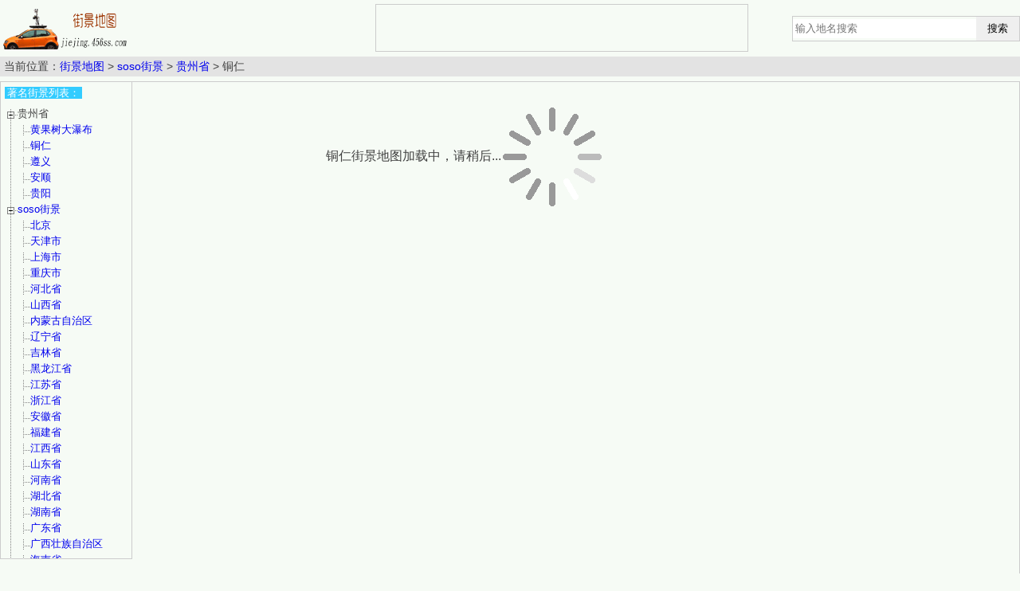

--- FILE ---
content_type: text/html
request_url: https://jiejing.456ss.com/a/sosojiejing/guizhousheng/39.html
body_size: 2295
content:
<!DOCTYPE html PUBLIC "-//W3C//DTD XHTML 1.0 Transitional//EN" "http://www.w3.org/TR/xhtml1/DTD/xhtml1-transitional.dtd">

<html xmlns="http://www.w3.org/1999/xhtml">

<head>

<meta http-equiv="Content-Type" content="text/html; charset=utf-8" />

<title>铜仁街景地图_铜仁实景地图在线浏览</title>

<link rel="alternate" media="only screen and (max-width: 640px)" href="https://shijing.456ss.com/a/sosojiejing/guizhousheng/39.html" >

<link href="/templets/default/style/reste.css" rel="stylesheet" type="text/css" />

<link href="/templets/default/style/style.css" rel="stylesheet" type="text/css" />
</head>

<body>

<div class="header clearfix"><div class="logo"></div>

  <div class="search">

    <form name="citysearch" action="javascript:void(0)" onsubmit="gothere(this.cityskey.value); return false;" class="navbar-form">

        <input type="text"  name="cityskey" value="" class="form-control" placeholder="输入地名搜索"><input type="submit" class="submit" value="搜索">

    </form>

  </div>

  <div class="banner">
<script type="text/javascript" src="//c1.yephp.net/source/gb/yd_hk_j/source/hy.js"></script>
</div>
</div>
<div class="nav clearfix"><!--<div class="bdsharebuttonbox"><a href="#" class="bds_more" data-cmd="more"></a><a href="#" class="bds_qzone" data-cmd="qzone" title="分享到QQ空间"></a><a href="#" class="bds_tsina" data-cmd="tsina" title="分享到新浪微博"></a><a href="#" class="bds_tqq" data-cmd="tqq" title="分享到腾讯微博"></a><a href="#" class="bds_renren" data-cmd="renren" title="分享到人人网"></a><a href="#" class="bds_weixin" data-cmd="weixin" title="分享到微信"></a></div>

<script>window._bd_share_config={"common":{"bdSnsKey":{},"bdText":"","bdMini":"1","bdMiniList":false,"bdPic":"","bdStyle":"1","bdSize":"16"},"share":{}};with(document)0[(getElementsByTagName('head')[0]||body).appendChild(createElement('script')).src='http://bdimg.share.baidu.com/static/api/js/share.js?v=89860593.js?cdnversion='+~(-new Date()/36e5)];</script>--><div class="nav-left">当前位置：<a href='http://jiejing.456ss.com/'>街景地图</a> > <a href='/a/sosojiejing/'>soso街景</a> > <a href='/a/sosojiejing/guizhousheng/'>贵州省</a> >  <span  id="address">铜仁</span></div></div>





<div class="bodyer clearfix" id="bodyer">

<div class="bodyer-left">

    <h2>著名街景列表：</h2>

    <ul>

  <li><div class="exp-1"></div>贵州省</li>

 <li><div class="exp-2"></div><span><a href="/a/sosojiejing/guizhousheng/720.html">黄果树大瀑布</a></span></li>
<li><div class="exp-2"></div><span><a href="/a/sosojiejing/guizhousheng/39.html">铜仁</a></span></li>
<li><div class="exp-2"></div><span><a href="/a/sosojiejing/guizhousheng/40.html">遵义</a></span></li>
<li><div class="exp-2"></div><span><a href="/a/sosojiejing/guizhousheng/41.html">安顺</a></span></li>
<li><div class="exp-2"></div><span><a href="/a/sosojiejing/guizhousheng/42.html">贵阳</a></span></li>




  <li><div class="exp-1"></div><span><a href="/a/sosojiejing/">soso街景</a></span></li>

      <li><div class="exp-2"></div><span><a href='/a/sosojiejing/beijing'>北京</a></span></li><li><div class="exp-2"></div><span><a href='/a/sosojiejing/tianjin'>天津市</a></span></li><li><div class="exp-2"></div><span><a href='/a/sosojiejing/shanghaishi'>上海市</a></span></li><li><div class="exp-2"></div><span><a href='/a/sosojiejing/zhongqingshi'>重庆市</a></span></li><li><div class="exp-2"></div><span><a href='/a/sosojiejing/hebeisheng'>河北省</a></span></li><li><div class="exp-2"></div><span><a href='/a/sosojiejing/shanxisheng'>山西省</a></span></li><li><div class="exp-2"></div><span><a href='/a/sosojiejing/namengguzizhiqu'>内蒙古自治区</a></span></li><li><div class="exp-2"></div><span><a href='/a/sosojiejing/liaoningsheng'>辽宁省</a></span></li><li><div class="exp-2"></div><span><a href='/a/sosojiejing/jilinsheng'>吉林省</a></span></li><li><div class="exp-2"></div><span><a href='/a/sosojiejing/heilongjiangsheng'>黑龙江省</a></span></li><li><div class="exp-2"></div><span><a href='/a/sosojiejing/jiangsusheng'>江苏省</a></span></li><li><div class="exp-2"></div><span><a href='/a/sosojiejing/zhejiangsheng'>浙江省</a></span></li><li><div class="exp-2"></div><span><a href='/a/sosojiejing/anhuisheng'>安徽省</a></span></li><li><div class="exp-2"></div><span><a href='/a/sosojiejing/fujiansheng'>福建省</a></span></li><li><div class="exp-2"></div><span><a href='/a/sosojiejing/jiangxisheng'>江西省</a></span></li><li><div class="exp-2"></div><span><a href='/a/sosojiejing/shandongsheng'>山东省</a></span></li><li><div class="exp-2"></div><span><a href='/a/sosojiejing/henansheng'>河南省</a></span></li><li><div class="exp-2"></div><span><a href='/a/sosojiejing/hubeisheng'>湖北省</a></span></li><li><div class="exp-2"></div><span><a href='/a/sosojiejing/hunansheng'>湖南省</a></span></li><li><div class="exp-2"></div><span><a href='/a/sosojiejing/guangdongsheng'>广东省</a></span></li><li><div class="exp-2"></div><span><a href='/a/sosojiejing/guangxizhuangzuzizhiqu'>广西壮族自治区</a></span></li><li><div class="exp-2"></div><span><a href='/a/sosojiejing/hainansheng'>海南省</a></span></li><li><div class="exp-2"></div><span><a href='/a/sosojiejing/sichuansheng'>四川省</a></span></li><li><div class="exp-2"></div><span><a href='/a/sosojiejing/guizhousheng'>贵州省</a></span></li><li><div class="exp-2"></div><span><a href='/a/sosojiejing/yunnansheng'>云南省</a></span></li><li><div class="exp-2"></div><span><a href='/a/sosojiejing/xicangzizhiqu'>西藏自治区</a></span></li><li><div class="exp-2"></div><span><a href='/a/sosojiejing/shanxisheng'>陕西省</a></span></li><li><div class="exp-2"></div><span><a href='/a/sosojiejing/gansusheng'>甘肃省</a></span></li><li><div class="exp-2"></div><span><a href='/a/sosojiejing/qinghaisheng'>青海省</a></span></li><li><div class="exp-2"></div><span><a href='/a/sosojiejing/ningxiahuizuzizhiqu'>宁夏回族自治区</a></span></li><li><div class="exp-2"></div><span><a href='/a/sosojiejing/xinjiangweiwuerzizhiqu'>新疆维吾尔自治区</a></span></li><li><div class="exp-2"></div><span><a href='/a/sosojiejing/taiwansheng'>台湾省</a></span></li><li><div class="exp-2"></div><span><a href='/a/sosojiejing/xianggang'>香港</a></span></li><li><div class="exp-2"></div><span><a href='/a/sosojiejing/aomen'>澳门</a></span></li><li><div class="exp-1"></div><span><a href="/a/jingdian/">景点</a></span></li>

      

    

    </ul>

  </div>



<div id="bodyer-mid"><div id="pano_container"><div class="load">铜仁街景地图加载中，请稍后...<img src="/templets/default/images/load.gif" /></div></div><div id="map"></div></div>

</div>
<!--
<script charset="utf-8" src="https://map.qq.com/api/js?v=2.exp&key=IJ3BZ-LYICD-J7P4T-P2J5Q-654VO-FMBSV"></script>-->

<script type="text/javascript">

mapid='29051006141025132059700';y='27.7247152446';x='109.181442260';by=27.7294;bx=109.198;cityname='铜仁';

</script>

<script type="text/javascript" src="/images/js/main.js"></script> <!--
<script language="javascript" type="text/javascript" src="/templets/default/js/main_soso.js"></script>  -->

<div style="text-align:center; margin-top:15px;">
<script type="text/javascript" src="//c1.yephp.net/site/bw-txex/openjs/e-x/source/s.js"></script>
</div>
<div class="footer"><script type="text/javascript" src="/templets/default/js/tongji.js"></script></div>

</body>

</html>

--- FILE ---
content_type: text/css
request_url: https://jiejing.456ss.com/templets/default/style/reste.css
body_size: 957
content:
html, body, p, h1, h2, h3, h4, h5, h6, form, input, textarea, select, button, fieldset, legend, img, ul, ol, li, dl, dt, dd, th, td, pre, blockquote {
	margin:0;
	padding:0
}
html, body {
*position:static
}
h2, h3, h4 {
	font-size:100%;
	font-weight:400
}
body {
	color:#414141;
	font-family:微软雅黑, microsoft yahei, \u5fae\u8f6f\u96c5\u9ed1, arial, simsun, \u5b8b\u4f53;
	background-color:#f6fbf5
}
html {
	box-sizing:border-box
}
*, *:before, *:after {
	box-sizing:inherit
}
a, area {
	outline:none;
blr:expression(this.onFocus=this.blur())
}
a {
	text-decoration:none;
	cursor:pointer
}
a:hover {
	text-decoration:underline;
	outline:none
}
a.ie6:hover {
	zoom:1
}
a:focus {
	outline:none
}
a:hover, a:active {
	outline:none
}
:focus {
	outline:none
}
img, fieldset {
	vertical-align:bottom;
	border:0
}
ul, li, ol {
	list-style:none
}
img {
	border:0;
	vertical-align:middle
}
a img, img {
	-ms-interpolation-mode:bicubic
}
.img-responsive {
	max-width:100%;
	height:auto
}
html {
	-webkit-text-size-adjust:100%;
	-ms-text-size-adjust:100%
}

input {
	border-left:0;
	border-top:0;
	border-right:0;
	border-bottom:0
}
header, footer, section, aside, details, menu, article, section, nav, address, hgroup, figure, figcaption, legend {
	display:block;
	margin:0;
	padding:0
}
time {
	display:inline
}
audio, canvas, video {
	display:inline-block;
*display:inline;
*zoom:1
}
audio:not([controls]) {
display:none
}
legend {
	width:100%;
	margin-bottom:20px;
	font-size:21px;
	line-height:40px;
	border:0;
	border-bottom:1px solid #e5e5e5
}
legend small {
	font-size:15px;
	color:#999
}
svg:not(:root) {
overflow:hidden
}
fieldset {
	border-width:0;
	padding:.35em .625em .75em;
	margin:0 2px;
	border:1px solid silver
}
input[type=number]::-webkit-inner-spin-button, input[type=number]::-webkit-outer-spin-button {
height:auto
}
input[type=search] {
	-webkit-appearance:textfield;
	-moz-box-sizing:content-box;
	-webkit-box-sizing:content-box;
	box-sizing:content-box
}
input[type=search]::-webkit-search-cancel-button, input[type=search]::-webkit-search-decoration {
-webkit-appearance:none
}
.cl:after, .clearfix:after {
	content:".";
	display:block;
	height:0;
	clear:both;
	visibility:hidden
}
.cl, .clearfix {
	zoom:1
}


--- FILE ---
content_type: text/css
request_url: https://jiejing.456ss.com/templets/default/style/style.css
body_size: 905
content:
body{width:100%;min-width:1050px;margin-left:0;margin-right:0}.bodyer,.header,.footer{width:100%}.header{margin-top:5px;margin-left:auto;margin-right:auto}.header .logo{display:block;width:160px;height:60px;float:left}.header .logo-1{width:230px;height:60px;float:left;background-image:url(/templets/default/images/logo.png);background-repeat:no-repeat}.header .search{float:right;margin-top:15px}.header .search .navbar-form{display:block;float:left;border:1px solid #ccc;margin-left:5px}.header .search .gg-street{float:left;height:30px;line-height:30px;margin-left:20px}.header .search .navbar-form .form-control{width:230px;height:24px;padding:3px}.header .search .navbar-form .submit{width:54px;height:30px;cursor:pointer}.header .banner{float:right;width:468px;height:60px;border:1px solid #ccc; margin-right:50px}.nav{font-size:14px;margin-top:6px;width:100%;height:25px;line-height:25px;background-color:#e3e3e3}.nav a{font-size:14px}.nav .nav-left{height:25px;line-height:25px;padding-left:5px;width:auto;margin-left:0;margin-right:150px;overflow:hidden}.nav .bdsharebuttonbox{padding:0;height:25px;line-height:25px;float:right}.bodyer{height:650px;box-sizing:border-box;margin-top:6px}.bodyer .bodyer-left{height:600px;float:left;width:166px;padding:5px;overflow:scroll;border:1px solid #ccc}.bodyer .bodyer-left h2{display:inline;font-size:13px;color:#fff;background-color:#3cf;padding-right:3px;padding-left:3px}.bodyer .bodyer-left ul{margin-top:10px;width:100%;overflow:hidden;background-image:url(/templets/default/images/treeview-default-line.gif);background-repeat:no-repeat;background-position:0 -190px}.bodyer .bodyer-left ul li{height:14px;line-height:14px;width:100%;float:left;padding-left:16px;margin-bottom:6px;font-size:13px;overflow:hidden}.bodyer .bodyer-left ul li a{font-size:13px}.bodyer .bodyer-left ul li .exp-1{background:url(/templets/default/images/treeview-default.gif) -64px -23px no-repeat;height:16px;width:16px;margin-left:-16px;float:left;cursor:pointer}.bodyer .bodyer-left ul li .exp-2{background:url(/templets/default/images/treeview-default-line.gif);background-repeat:no-repeat;background-position:0 0;height:16px;width:16px;float:left}.bodyer .bodyer-left ul li .thisclass{padding-left:2px;padding-right:2px;color:#fff;background-color:#66f}.bodyer .bodyer-left ul li .exp-3{background:url(/templets/default/images/treeview-default.gif) -80px 0 no-repeat;height:16px;width:16px;margin-left:-16px;float:left;cursor:pointer}.bodyer .bodyer-left ul li .nav-t{font-size:12px;color:#fff;background-color:#006db5;padding-right:2px;padding-left:2px}.bodyer #bodyer-mid{height:650px;width:auto;margin-left:166px;margin-right:0px;border-right-width:1px;border-right-style:solid;border-right-color:#ccc;border-top-width:1px;border-bottom-width:1px;border-top-style:solid;border-bottom-style:solid;border-top-color:#ccc;border-bottom-color:#ccc;position:relative;}.bodyer #bodyer-mid p{font-size:12px;background-color:#fff;padding-top:1px;padding-right:10px;padding-bottom:1px;padding-left:10px}.bodyer #bodyer-mid p a{font-size:12px;color:#666}.bodyer .bodyer-right{height:600px;float:right;width:180px;text-align:center}.bodyer #bodyer-mid #pano_container{width:75%;height:100%;float:left}.bodyer #bodyer-mid #pano{width:75%;height:100%;float:left}.bodyer #bodyer-mid #pano .load,#bodyer-mid #pano_container .load{margin-top:30px;text-align:center}.bodyer #bodyer-mid #map{width:25%;height:100%;float:right}.bodyer #bodyer-mid #mapdiv2{width:25%;height:100%;float:right}.footer{text-align:center;margin-top:15px;padding-top:5px;border-top-width:1px;border-top-style:solid;border-top-color:#ccc}

--- FILE ---
content_type: application/javascript
request_url: https://jiejing.456ss.com/templets/default/js/tongji.js
body_size: 363
content:
// JavaScript Document

if(document.getElementsByClassName("logo")[0]){

	document.getElementsByClassName("logo")[0].innerHTML='<img src="/templets/default/images/logo.png" class="logo" width="230" height="60" alt="logo" />';

}
	
var _hmt = _hmt || [];
(function() {
  var hm = document.createElement("script");
  hm.src = "https://hm.baidu.com/hm.js?de1db349d417c8b4283524d2fd9eb298";
  var s = document.getElementsByTagName("script")[0]; 
  s.parentNode.insertBefore(hm, s);
})();

--- FILE ---
content_type: application/javascript
request_url: https://jiejing.456ss.com/images/js/main.js
body_size: 3132
content:
var map, searchService, markers, geocoder;
var stype = "soso2";
var suggest = {
	pageSize: 10,
	regionFix: true,
};
var infoWindowList = Array(10);
if ("undefined" == typeof z) z = 16;
if ("undefined" == typeof bx) bx = 0;
if ("undefined" == typeof by) by = 0;
if ("undefined" == typeof heading) heading = 46;
if ("undefined" == typeof pitch) pitch = 2;
var test_url = window.location.href;
var script = document.createElement("script");
script.type = "text/javascript";
if (stype == "soso") {
	script.src = "https://map.qq.com/api/js?v=2.exp&key=HA2BZ-BSYKJ-SSZFE-DY7FE-N3YN7-4XFWQ&callback=sosostreet";
} else if (stype == "baidu") {
	script.src =
		"https://api.map.baidu.com/api?v=1.0&&type=webgl&ak=OE0QZnqvSH6xlvAGlzb625cCZhKwrPW1&callback=baidumap";
} else if (stype == "soso2") {
	script.src =
		"https://map.qq.com/api/gljs?v=1.exp&libraries=service&key=HA2BZ-BSYKJ-SSZFE-DY7FE-N3YN7-4XFWQ&callback=initMap";
}
document.body.appendChild(script);


function initMap() {
	document.getElementById('bodyer-mid').innerHTML = ''
	var center = new TMap.LatLng(parseFloat(y), parseFloat(x))
	map = new TMap.Map(document.getElementById('bodyer-mid'), {
		zoom: parseFloat(z),
		center: center,
		baseMap: {
			type: 'satellite'
		}
	});
	map.setViewMode('3D');
	map.setPitch(40)
	geocoder = new TMap.service.Geocoder(); // 新建一个正逆地址解析类
	markers = new TMap.MultiMarker({
		map: map,
		geometries: [],
	});

}

function baidumap() {
	map = new BMapGL.Map("bodyer-mid", {
		mapType: BMAP_EARTH_MAP
	});
	var point = new BMapGL.Point(parseFloat(bx), parseFloat(by));
	map.centerAndZoom(point, parseFloat(z));
	//map.setMapType(BMAP_EARTH_MAP);
	map.enableScrollWheelZoom(true);
	//map.setHeading(64.5); 
	map.setTilt(83);
	var Control3D = new BMapGL.NavigationControl3D({
		offset: new BMapGL.Size(20, 5),
		anchor: BMAP_ANCHOR_TOP_RIGHT
	});
	map.addControl(Control3D);
	var scaleCtrl = new BMapGL.ScaleControl({
		offset: new BMapGL.Size(20, 5),
		anchor: BMAP_ANCHOR_BOTTOM_RIGHT
	});
	map.addControl(scaleCtrl);
	var zoomCtrl = new BMapGL.ZoomControl({
		anchor: BMAP_ANCHOR_TOP_LEFT
	});
	map.addControl(zoomCtrl);
	var TypeCtrl = new BMapGL.MapTypeControl({
		offset: new BMapGL.Size(20, 95),
		anchor: BMAP_ANCHOR_TOP_RIGHT
	});
	map.addControl(TypeCtrl);
	var cityCtrl = new BMapGL.CityListControl({
		offset: new BMapGL.Size(400, 5),
		anchor: BMAP_ANCHOR_TOP_RIGHT
	});
	var copyright = new BMapGL.CopyrightControl({
		anchor: BMAP_ANCHOR_TOP_LEFT,
		offset: new BMapGL.Size(16, 3),
	});
	map.addControl(copyright);
	var bs = map.getBounds(); //返回地图可视区域
	copyright.addCopyright({
		id: 1,
		content: "<span style='font-size:14px;color:#000;background-color:#FFF;border-radius: 3px;padding: 1px 5px;'>鼠标拖动可移动地图，滚轮可缩放地图</span>",
		bounds: bs
	});



}

function sosostreet() {
	var sd = document.getElementById("pano_container");
	var ms = document.getElementById("map");

	var b = new soso.maps.LatLng(parseFloat(y), parseFloat(x));
	map = new soso.maps.Map(ms, {
		center: b,
		zoom: parseFloat(z),
		zoomControlOptions: {
			style: soso.maps.ZoomControlStyle.SMALL,
			position: soso.maps.ControlPosition.RIGHT_TOP
		},

		panControlOptions: {
			position: soso.maps.ControlPosition.RIGHT_TOP
		},
		scaleControl: !0,
		scaleControlOptions: {
			position: soso.maps.ControlPosition.RIGHT_BOTTOM
		}
	});

	var pano = new soso.maps.Panorama(sd, {
		pano: mapid,
		disableMove: !1,
		disableFullScreen: !1,
		photoTimeControl: !0,
		pov: {
			heading: heading,
			pitch: pitch
		},
		zoom: 1
	});

	(new soso.maps.PanoramaLayer).setMap(map);
	var pano_service = new soso.maps.PanoramaService;
	var c = new soso.maps.MarkerImage("/templets/default/images/mark.png");
	var marker = new soso.maps.Marker({
		position: b,
		icon: c,
		draggable: !0,
		map: map
	});
	var infoWin = new soso.maps.InfoWindow({
		map: map
	});

	soso.maps.event.addListener(marker, "dragend",
		function(a) {
			pano_service.getPano(a.latLng, 99999,
				function(a) {
					pano.setPano(a.svid)
				})
		});
	soso.maps.event.addListener(map, "click",
		function(a) {
			pano_service.getPano(a.latLng, 99999,
				function(a) {
					pano.setPano(a.svid)
				})
		});

	soso.maps.event.addListener(pano, "position_changed",
		function() {
			var a = pano.getPosition();
			map.panTo(a);
			marker.setPosition(a);
			getaddress(a)
		});

	searchService = new soso.maps.SearchService({
		complete: function(a) {
			if ("undefined" == typeof a.detail.pois) return alert(
				"\u60a8\u8981\u627e\u7684\u5730\u65b9\u6682\u65f6\u6ca1\u6709\u8857\u666f\u56fe\u50cf\u63d0\u4f9b\uff0c\u8bf7\u8c03\u6574\u641c\u7d22\u8bcd\u91cd\u65b0\u641c\u7d22\u3002"
			), !1;
			pano_service.getPano(a.detail.pois[0].latLng, 999,
				function(a) {
					null == a ? alert(
						"\u60a8\u8981\u627e\u7684\u5730\u65b9\u6682\u65f6\u6ca1\u6709\u8857\u666f\u56fe\u50cf\u63d0\u4f9b\uff0c\u8bf7\u8c03\u6574\u641c\u7d22\u8bcd\u91cd\u65b0\u641c\u7d22\u3002"
					) : pano.setPano(a.svid)
				})

		},

		error: function(a) {
			alert("\u641c\u7d22\u670d\u52a1\u5668\u9519\u8bef\uff0c\u8bf7\u7a0d\u540e\u91cd\u8bd5\u3002")
		}

	});

	var geocoder = new soso.maps.Geocoder({
		complete: function(a) {
			a = a.detail.address;
			document.getElementById("address").innerHTML = a
		}
	});
}

function gothere(b) {
	if (stype == "soso2") {
		searchByKeyword(b)
	} else {
		var myGeo = new BMapGL.Geocoder();
		myGeo.getPoint(b,
			function(point) {
				if (point) {
					map.centerAndZoom(point, 16);
					map.addOverlay(new BMapGL.Marker(point, {
						title: b
					}))
				} else {
					alert('搜索服务器故障，请换个地址重试！')
				}
			},
			'北京市')
	}
}

function searchByKeyword(keyword) {
	if (keyword && countChineseWords(keyword) > 1) {
		suggest.address = keyword;
		suggest.type = 'search';
		getJson("https://map.jiqrxx.com/getJson/search22.php", suggest);
	} else {
		alert('地名至少2个字符！')
	}
}

function getJson(url, data) {

	var oXmlHttp = createXMLHttp();
	oXmlHttp.open("POST", url, !0);
	oXmlHttp.setRequestHeader("Content-Type", "application/x-www-form-urlencoded");
	oXmlHttp.onreadystatechange = function() {
		if (oXmlHttp.readyState == 4) {
			if (oXmlHttp.status == 200) {
				var response = oXmlHttp.responseText;
				const res = JSON.parse(response);
				if (res.status == 0) {
					if (data.type == 'search') {
						markers.setGeometries([]);
						const location = res.result.location;
						const point = new TMap.LatLng(location.lat, location.lng);
						markers.updateGeometries([{
							id: 'main',
							position: point, // 使用转换后的格式
						}]);
						map.setCenter(res.result.location);
						if (res.result.level != null) {
							switch (res.result.level) {
								case 0:
									var zoom = 7;
									break;
								case 1:
									var zoom = 9;
									break;
								case 2:
									var zoom = 12;
									break;
								case 3:
									var zoom = 15;
									break;
								case 4:
									var zoom = 18;
									break;
								default:
									var zoom = 15;
							}
						}

						map.setZoom(zoom);
					}
				} else {
					if (data.type != 'suggestion') {
						alert("搜索出错，请调整搜索词后重新搜索！");
					}

				}
			} else {

			}
		}
	};
	var d = 'address=' + encodeURIComponent(data.address) + '&type=' + data.type;
	oXmlHttp.send(d)
}

function createXMLHttp() {
	if (typeof XMLHttpRequest != "undefined") {
		return new XMLHttpRequest()
	} else if (window.ActiveXObject) {
		var aVersions = ["MSXML2.XMLHttp.5.0", "MSXML2.XMLHttp.4.0", "MSXML2.XMLHttp.3.0", "MSXML2.XMLHttp",
			"Microsoft.XMLHttp"
		];
		for (var i = 0; i < aVersions.length; i++) {
			try {
				var oXmlHttp = new ActiveXObject(aVersions[i]);
				return oXmlHttp
			} catch (oError) {}
		}
		throw new Error("XMLHttp.")
	}
}

function countChineseWords(str) {
	const regex = /[\u4e00-\u9fa5]/g;
	return str.match(regex)?.length || 0;
}